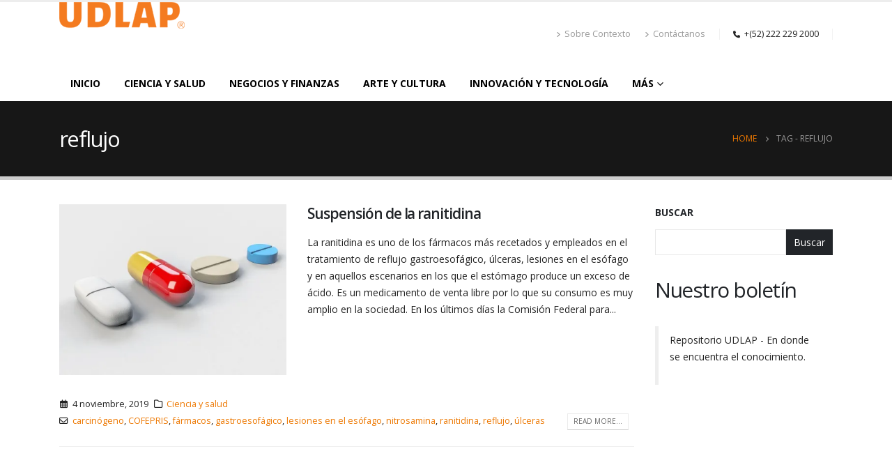

--- FILE ---
content_type: text/html; charset=UTF-8
request_url: https://contexto.udlap.mx/tag/reflujo/
body_size: 15712
content:
<!DOCTYPE html> 
<html lang="es"> 
<head>
<link rel="preload" href="https://contexto.udlap.mx/wp-content/cache/fvm/min/1733870862-css5d84ff183fd3a8248998ee58111b193c89519f493b5a8ba85996d6f1aa382.css" as="style" media="all" /> 
<link rel="preload" href="https://contexto.udlap.mx/wp-content/cache/fvm/min/1733870862-css26aeebb897065c16275191b05f7340582a082da9c62a7768aba0def849e00.css" as="style" media="all" /> 
<link rel="preload" href="https://contexto.udlap.mx/wp-content/cache/fvm/min/1733870862-cssb14e9ab0fd2e9d864849d8628172e95e6e225d2d0dfd0759083e50a888f53.css" as="style" media="all" /> 
<link rel="preload" href="https://contexto.udlap.mx/wp-content/cache/fvm/min/1733870862-csscf8f8221e5dd949c1ae6c008405a51d62fca8850bad50f41b8f6704701499.css" as="style" media="all" /> 
<link rel="preload" href="https://contexto.udlap.mx/wp-content/cache/fvm/min/1733870862-css1039bf79aeffb64bb37a82bee253b8e5af32ecc97ff51e3ad093d2ec821b4.css" as="style" media="all" /> 
<link rel="preload" href="https://contexto.udlap.mx/wp-content/cache/fvm/min/1733870862-css22623f25d0b3084a0a36cc7dbcd43f723c9ff7a09b9be5deb9ad69cdb0361.css" as="style" media="all" /> 
<link rel="preload" href="https://contexto.udlap.mx/wp-content/cache/fvm/min/1733870862-css501758596ddde6a214f1727ff2c6780f501b46d4a1cde3d676e47bfeab6ff.css" as="style" media="all" /> 
<link rel="preload" href="https://contexto.udlap.mx/wp-content/cache/fvm/min/1733870862-css78569f80c5e1868997aca454a733229a7b8d1a47a8665909fcf57458d1b35.css" as="style" media="all" /> 
<link rel="preload" href="https://contexto.udlap.mx/wp-content/cache/fvm/min/1733870862-css6fb5533f13809b192c0dba960ebc65954b6a64649b532bc466f35f9305f7b.css" as="style" media="all" /> 
<link rel="preload" href="https://contexto.udlap.mx/wp-content/cache/fvm/min/1733870862-css0d30d56ee72b15210a8c8daa48965d41834ebeb94fe322ca3508c323b5bc6.css" as="style" media="all" /> 
<link rel="preload" href="https://contexto.udlap.mx/wp-content/cache/fvm/min/1733870862-css11736a41e8a2a977f595b99ffcb351ede589f185cdac515bb5864c1b04fc8.css" as="style" media="all" /> 
<link rel="preload" href="https://contexto.udlap.mx/wp-content/cache/fvm/min/1733870862-cssc274741f6923fd3fa54ce78a10d1e5ba37fae8e9a4b92593d74ee1aa1b125.css" as="style" media="all" /> 
<link rel="preload" href="https://contexto.udlap.mx/wp-content/cache/fvm/min/1733870862-cssf38a82ac44a26f397c5ba4362bde0beaaf3373a21fcdda5e8f6fc4782c2ad.css" as="style" media="all" /> 
<link rel="preload" href="https://contexto.udlap.mx/wp-content/cache/fvm/min/1733870862-cssd25a609287c3cc60c997648c5a9302af940537b420e21a9c22dcfd879e514.css" as="style" media="all" /> 
<link rel="preload" href="https://contexto.udlap.mx/wp-content/cache/fvm/min/1733870862-css35ad24b88bef39c6cec9575983ff45a7550ed55be701e31e320cb4df34868.css" as="style" media="all" /> 
<link rel="preload" href="https://contexto.udlap.mx/wp-content/cache/fvm/min/1733870862-cssd90124a51859785957904c4d1f65fbfd5bb818cbdeb7f1c45e7dea6c35d64.css" as="style" media="all" />
<script data-cfasync="false">if(navigator.userAgent.match(/MSIE|Internet Explorer/i)||navigator.userAgent.match(/Trident\/7\..*?rv:11/i)){var href=document.location.href;if(!href.match(/[?&]iebrowser/)){if(href.indexOf("?")==-1){if(href.indexOf("#")==-1){document.location.href=href+"?iebrowser=1"}else{document.location.href=href.replace("#","?iebrowser=1#")}}else{if(href.indexOf("#")==-1){document.location.href=href+"&iebrowser=1"}else{document.location.href=href.replace("#","&iebrowser=1#")}}}}</script>
<script data-cfasync="false">class FVMLoader{constructor(e){this.triggerEvents=e,this.eventOptions={passive:!0},this.userEventListener=this.triggerListener.bind(this),this.delayedScripts={normal:[],async:[],defer:[]},this.allJQueries=[]}_addUserInteractionListener(e){this.triggerEvents.forEach(t=>window.addEventListener(t,e.userEventListener,e.eventOptions))}_removeUserInteractionListener(e){this.triggerEvents.forEach(t=>window.removeEventListener(t,e.userEventListener,e.eventOptions))}triggerListener(){this._removeUserInteractionListener(this),"loading"===document.readyState?document.addEventListener("DOMContentLoaded",this._loadEverythingNow.bind(this)):this._loadEverythingNow()}async _loadEverythingNow(){this._runAllDelayedCSS(),this._delayEventListeners(),this._delayJQueryReady(this),this._handleDocumentWrite(),this._registerAllDelayedScripts(),await this._loadScriptsFromList(this.delayedScripts.normal),await this._loadScriptsFromList(this.delayedScripts.defer),await this._loadScriptsFromList(this.delayedScripts.async),await this._triggerDOMContentLoaded(),await this._triggerWindowLoad(),window.dispatchEvent(new Event("wpr-allScriptsLoaded"))}_registerAllDelayedScripts(){document.querySelectorAll("script[type=fvmdelay]").forEach(e=>{e.hasAttribute("src")?e.hasAttribute("async")&&!1!==e.async?this.delayedScripts.async.push(e):e.hasAttribute("defer")&&!1!==e.defer||"module"===e.getAttribute("data-type")?this.delayedScripts.defer.push(e):this.delayedScripts.normal.push(e):this.delayedScripts.normal.push(e)})}_runAllDelayedCSS(){document.querySelectorAll("link[rel=fvmdelay]").forEach(e=>{e.setAttribute("rel","stylesheet")})}async _transformScript(e){return await this._requestAnimFrame(),new Promise(t=>{const n=document.createElement("script");let r;[...e.attributes].forEach(e=>{let t=e.nodeName;"type"!==t&&("data-type"===t&&(t="type",r=e.nodeValue),n.setAttribute(t,e.nodeValue))}),e.hasAttribute("src")?(n.addEventListener("load",t),n.addEventListener("error",t)):(n.text=e.text,t()),e.parentNode.replaceChild(n,e)})}async _loadScriptsFromList(e){const t=e.shift();return t?(await this._transformScript(t),this._loadScriptsFromList(e)):Promise.resolve()}_delayEventListeners(){let e={};function t(t,n){!function(t){function n(n){return e[t].eventsToRewrite.indexOf(n)>=0?"wpr-"+n:n}e[t]||(e[t]={originalFunctions:{add:t.addEventListener,remove:t.removeEventListener},eventsToRewrite:[]},t.addEventListener=function(){arguments[0]=n(arguments[0]),e[t].originalFunctions.add.apply(t,arguments)},t.removeEventListener=function(){arguments[0]=n(arguments[0]),e[t].originalFunctions.remove.apply(t,arguments)})}(t),e[t].eventsToRewrite.push(n)}function n(e,t){let n=e[t];Object.defineProperty(e,t,{get:()=>n||function(){},set(r){e["wpr"+t]=n=r}})}t(document,"DOMContentLoaded"),t(window,"DOMContentLoaded"),t(window,"load"),t(window,"pageshow"),t(document,"readystatechange"),n(document,"onreadystatechange"),n(window,"onload"),n(window,"onpageshow")}_delayJQueryReady(e){let t=window.jQuery;Object.defineProperty(window,"jQuery",{get:()=>t,set(n){if(n&&n.fn&&!e.allJQueries.includes(n)){n.fn.ready=n.fn.init.prototype.ready=function(t){e.domReadyFired?t.bind(document)(n):document.addEventListener("DOMContentLoaded2",()=>t.bind(document)(n))};const t=n.fn.on;n.fn.on=n.fn.init.prototype.on=function(){if(this[0]===window){function e(e){return e.split(" ").map(e=>"load"===e||0===e.indexOf("load.")?"wpr-jquery-load":e).join(" ")}"string"==typeof arguments[0]||arguments[0]instanceof String?arguments[0]=e(arguments[0]):"object"==typeof arguments[0]&&Object.keys(arguments[0]).forEach(t=>{delete Object.assign(arguments[0],{[e(t)]:arguments[0][t]})[t]})}return t.apply(this,arguments),this},e.allJQueries.push(n)}t=n}})}async _triggerDOMContentLoaded(){this.domReadyFired=!0,await this._requestAnimFrame(),document.dispatchEvent(new Event("DOMContentLoaded2")),await this._requestAnimFrame(),window.dispatchEvent(new Event("DOMContentLoaded2")),await this._requestAnimFrame(),document.dispatchEvent(new Event("wpr-readystatechange")),await this._requestAnimFrame(),document.wpronreadystatechange&&document.wpronreadystatechange()}async _triggerWindowLoad(){await this._requestAnimFrame(),window.dispatchEvent(new Event("wpr-load")),await this._requestAnimFrame(),window.wpronload&&window.wpronload(),await this._requestAnimFrame(),this.allJQueries.forEach(e=>e(window).trigger("wpr-jquery-load")),window.dispatchEvent(new Event("wpr-pageshow")),await this._requestAnimFrame(),window.wpronpageshow&&window.wpronpageshow()}_handleDocumentWrite(){const e=new Map;document.write=document.writeln=function(t){const n=document.currentScript,r=document.createRange(),i=n.parentElement;let a=e.get(n);void 0===a&&(a=n.nextSibling,e.set(n,a));const s=document.createDocumentFragment();r.setStart(s,0),s.appendChild(r.createContextualFragment(t)),i.insertBefore(s,a)}}async _requestAnimFrame(){return new Promise(e=>requestAnimationFrame(e))}static run(){const e=new FVMLoader(["keydown","mousemove","touchmove","touchstart","touchend","wheel"]);e._addUserInteractionListener(e)}}FVMLoader.run();</script>
<meta http-equiv="X-UA-Compatible" content="IE=edge" />
<meta http-equiv="Content-Type" content="text/html; charset=UTF-8" />
<meta name="viewport" content="width=device-width, initial-scale=1, minimum-scale=1" />
<meta name='robots' content='index, follow, max-image-preview:large, max-snippet:-1, max-video-preview:-1' /><title>reflujo archivos | Contexto UDLAP</title>
<link rel="canonical" href="https://contexto.udlap.mx/tag/reflujo/" />
<meta property="og:locale" content="es_ES" />
<meta property="og:type" content="article" />
<meta property="og:title" content="reflujo archivos | Contexto UDLAP" />
<meta property="og:url" content="https://contexto.udlap.mx/tag/reflujo/" />
<meta property="og:site_name" content="Contexto UDLAP" />
<meta property="og:image" content="https://i0.wp.com/contexto.udlap.mx/wp-content/uploads/2021/11/logo-CONTEXTO.png?fit=250%2C61&ssl=1" />
<meta property="og:image:width" content="250" />
<meta property="og:image:height" content="61" />
<meta property="og:image:type" content="image/png" />
<meta name="twitter:card" content="summary_large_image" />
<script type="application/ld+json" class="yoast-schema-graph">{"@context":"https://schema.org","@graph":[{"@type":"CollectionPage","@id":"https://contexto.udlap.mx/tag/reflujo/","url":"https://contexto.udlap.mx/tag/reflujo/","name":"reflujo archivos | Contexto UDLAP","isPartOf":{"@id":"https://contexto.udlap.mx/#website"},"primaryImageOfPage":{"@id":"https://contexto.udlap.mx/tag/reflujo/#primaryimage"},"image":{"@id":"https://contexto.udlap.mx/tag/reflujo/#primaryimage"},"thumbnailUrl":"https://i0.wp.com/contexto.udlap.mx/wp-content/uploads/2019/11/Suspenci%C3%B3n-de-la-ranitidina.jpg?fit=960%2C576&ssl=1","breadcrumb":{"@id":"https://contexto.udlap.mx/tag/reflujo/#breadcrumb"},"inLanguage":"es"},{"@type":"ImageObject","inLanguage":"es","@id":"https://contexto.udlap.mx/tag/reflujo/#primaryimage","url":"https://i0.wp.com/contexto.udlap.mx/wp-content/uploads/2019/11/Suspenci%C3%B3n-de-la-ranitidina.jpg?fit=960%2C576&ssl=1","contentUrl":"https://i0.wp.com/contexto.udlap.mx/wp-content/uploads/2019/11/Suspenci%C3%B3n-de-la-ranitidina.jpg?fit=960%2C576&ssl=1","width":960,"height":576},{"@type":"BreadcrumbList","@id":"https://contexto.udlap.mx/tag/reflujo/#breadcrumb","itemListElement":[{"@type":"ListItem","position":1,"name":"Portada","item":"https://contexto.udlap.mx/"},{"@type":"ListItem","position":2,"name":"reflujo"}]},{"@type":"WebSite","@id":"https://contexto.udlap.mx/#website","url":"https://contexto.udlap.mx/","name":"Contexto UDLAP","description":"Repositorio UDLAP. En donde se encuentra el conocimiento.","publisher":{"@id":"https://contexto.udlap.mx/#organization"},"alternateName":"Contexto UDLAP","potentialAction":[{"@type":"SearchAction","target":{"@type":"EntryPoint","urlTemplate":"https://contexto.udlap.mx/?s={search_term_string}"},"query-input":{"@type":"PropertyValueSpecification","valueRequired":true,"valueName":"search_term_string"}}],"inLanguage":"es"},{"@type":"Organization","@id":"https://contexto.udlap.mx/#organization","name":"UDLAP","url":"https://contexto.udlap.mx/","logo":{"@type":"ImageObject","inLanguage":"es","@id":"https://contexto.udlap.mx/#/schema/logo/image/","url":"https://i0.wp.com/contexto.udlap.mx/wp-content/uploads/2021/11/logoUDLAP-BN-NARANJA272x58.png?fit=272%2C58&ssl=1","contentUrl":"https://i0.wp.com/contexto.udlap.mx/wp-content/uploads/2021/11/logoUDLAP-BN-NARANJA272x58.png?fit=272%2C58&ssl=1","width":272,"height":58,"caption":"UDLAP"},"image":{"@id":"https://contexto.udlap.mx/#/schema/logo/image/"}}]}</script>
<link rel="alternate" type="application/rss+xml" title="Contexto UDLAP &raquo; Feed" href="https://contexto.udlap.mx/feed/" />
<link rel="alternate" type="application/rss+xml" title="Contexto UDLAP &raquo; Etiqueta reflujo del feed" href="https://contexto.udlap.mx/tag/reflujo/feed/" /> 
<link rel="profile" href="https://gmpg.org/xfn/11" /> 
<style media="all">img:is([sizes="auto" i],[sizes^="auto," i]){contain-intrinsic-size:3000px 1500px}</style> 
<link rel="shortcut icon" href="//contexto.udlap.mx/wp-content/uploads/2021/09/logo_Azteca_UDLAP.png" type="image/x-icon" /> 
<link rel='stylesheet' id='wp-block-library-css' href='https://contexto.udlap.mx/wp-content/cache/fvm/min/1733870862-css5d84ff183fd3a8248998ee58111b193c89519f493b5a8ba85996d6f1aa382.css' media='all' /> 
<style id='wp-block-library-theme-inline-css' media="all">.wp-block-audio :where(figcaption){color:#555;font-size:13px;text-align:center}.is-dark-theme .wp-block-audio :where(figcaption){color:#ffffffa6}.wp-block-audio{margin:0 0 1em}.wp-block-code{border:1px solid #ccc;border-radius:4px;font-family:Menlo,Consolas,monaco,monospace;padding:.8em 1em}.wp-block-embed :where(figcaption){color:#555;font-size:13px;text-align:center}.is-dark-theme .wp-block-embed :where(figcaption){color:#ffffffa6}.wp-block-embed{margin:0 0 1em}.blocks-gallery-caption{color:#555;font-size:13px;text-align:center}.is-dark-theme .blocks-gallery-caption{color:#ffffffa6}:root :where(.wp-block-image figcaption){color:#555;font-size:13px;text-align:center}.is-dark-theme :root :where(.wp-block-image figcaption){color:#ffffffa6}.wp-block-image{margin:0 0 1em}.wp-block-pullquote{border-bottom:4px solid;border-top:4px solid;color:currentColor;margin-bottom:1.75em}.wp-block-pullquote cite,.wp-block-pullquote footer,.wp-block-pullquote__citation{color:currentColor;font-size:.8125em;font-style:normal;text-transform:uppercase}.wp-block-quote{border-left:.25em solid;margin:0 0 1.75em;padding-left:1em}.wp-block-quote cite,.wp-block-quote footer{color:currentColor;font-size:.8125em;font-style:normal;position:relative}.wp-block-quote:where(.has-text-align-right){border-left:none;border-right:.25em solid;padding-left:0;padding-right:1em}.wp-block-quote:where(.has-text-align-center){border:none;padding-left:0}.wp-block-quote.is-large,.wp-block-quote.is-style-large,.wp-block-quote:where(.is-style-plain){border:none}.wp-block-search .wp-block-search__label{font-weight:700}.wp-block-search__button{border:1px solid #ccc;padding:.375em .625em}:where(.wp-block-group.has-background){padding:1.25em 2.375em}.wp-block-separator.has-css-opacity{opacity:.4}.wp-block-separator{border:none;border-bottom:2px solid;margin-left:auto;margin-right:auto}.wp-block-separator.has-alpha-channel-opacity{opacity:1}.wp-block-separator:not(.is-style-wide):not(.is-style-dots){width:100px}.wp-block-separator.has-background:not(.is-style-dots){border-bottom:none;height:1px}.wp-block-separator.has-background:not(.is-style-wide):not(.is-style-dots){height:2px}.wp-block-table{margin:0 0 1em}.wp-block-table td,.wp-block-table th{word-break:normal}.wp-block-table :where(figcaption){color:#555;font-size:13px;text-align:center}.is-dark-theme .wp-block-table :where(figcaption){color:#ffffffa6}.wp-block-video :where(figcaption){color:#555;font-size:13px;text-align:center}.is-dark-theme .wp-block-video :where(figcaption){color:#ffffffa6}.wp-block-video{margin:0 0 1em}:root :where(.wp-block-template-part.has-background){margin-bottom:0;margin-top:0;padding:1.25em 2.375em}</style> 
<link rel='stylesheet' id='mediaelement-css' href='https://contexto.udlap.mx/wp-content/cache/fvm/min/1733870862-css26aeebb897065c16275191b05f7340582a082da9c62a7768aba0def849e00.css' media='all' /> 
<link rel='stylesheet' id='wp-mediaelement-css' href='https://contexto.udlap.mx/wp-content/cache/fvm/min/1733870862-cssb14e9ab0fd2e9d864849d8628172e95e6e225d2d0dfd0759083e50a888f53.css' media='all' /> 
<style id='jetpack-sharing-buttons-style-inline-css' media="all">.jetpack-sharing-buttons__services-list{display:flex;flex-direction:row;flex-wrap:wrap;gap:0;list-style-type:none;margin:5px;padding:0}.jetpack-sharing-buttons__services-list.has-small-icon-size{font-size:12px}.jetpack-sharing-buttons__services-list.has-normal-icon-size{font-size:16px}.jetpack-sharing-buttons__services-list.has-large-icon-size{font-size:24px}.jetpack-sharing-buttons__services-list.has-huge-icon-size{font-size:36px}@media print{.jetpack-sharing-buttons__services-list{display:none!important}}.editor-styles-wrapper .wp-block-jetpack-sharing-buttons{gap:0;padding-inline-start:0}ul.jetpack-sharing-buttons__services-list.has-background{padding:1.25em 2.375em}</style> 
<style id='classic-theme-styles-inline-css' media="all">/*! This file is auto-generated */ .wp-block-button__link{color:#fff;background-color:#32373c;border-radius:9999px;box-shadow:none;text-decoration:none;padding:calc(.667em + 2px) calc(1.333em + 2px);font-size:1.125em}.wp-block-file__button{background:#32373c;color:#fff;text-decoration:none}</style> 
<style id='global-styles-inline-css' media="all">:root{--wp--preset--aspect-ratio--square:1;--wp--preset--aspect-ratio--4-3:4/3;--wp--preset--aspect-ratio--3-4:3/4;--wp--preset--aspect-ratio--3-2:3/2;--wp--preset--aspect-ratio--2-3:2/3;--wp--preset--aspect-ratio--16-9:16/9;--wp--preset--aspect-ratio--9-16:9/16;--wp--preset--color--black:#000000;--wp--preset--color--cyan-bluish-gray:#abb8c3;--wp--preset--color--white:#ffffff;--wp--preset--color--pale-pink:#f78da7;--wp--preset--color--vivid-red:#cf2e2e;--wp--preset--color--luminous-vivid-orange:#ff6900;--wp--preset--color--luminous-vivid-amber:#fcb900;--wp--preset--color--light-green-cyan:#7bdcb5;--wp--preset--color--vivid-green-cyan:#00d084;--wp--preset--color--pale-cyan-blue:#8ed1fc;--wp--preset--color--vivid-cyan-blue:#0693e3;--wp--preset--color--vivid-purple:#9b51e0;--wp--preset--color--primary:var(--porto-primary-color);--wp--preset--color--secondary:var(--porto-secondary-color);--wp--preset--color--tertiary:var(--porto-tertiary-color);--wp--preset--color--quaternary:var(--porto-quaternary-color);--wp--preset--color--dark:var(--porto-dark-color);--wp--preset--color--light:var(--porto-light-color);--wp--preset--color--primary-hover:var(--porto-primary-light-5);--wp--preset--gradient--vivid-cyan-blue-to-vivid-purple:linear-gradient(135deg,rgba(6,147,227,1) 0%,rgb(155,81,224) 100%);--wp--preset--gradient--light-green-cyan-to-vivid-green-cyan:linear-gradient(135deg,rgb(122,220,180) 0%,rgb(0,208,130) 100%);--wp--preset--gradient--luminous-vivid-amber-to-luminous-vivid-orange:linear-gradient(135deg,rgba(252,185,0,1) 0%,rgba(255,105,0,1) 100%);--wp--preset--gradient--luminous-vivid-orange-to-vivid-red:linear-gradient(135deg,rgba(255,105,0,1) 0%,rgb(207,46,46) 100%);--wp--preset--gradient--very-light-gray-to-cyan-bluish-gray:linear-gradient(135deg,rgb(238,238,238) 0%,rgb(169,184,195) 100%);--wp--preset--gradient--cool-to-warm-spectrum:linear-gradient(135deg,rgb(74,234,220) 0%,rgb(151,120,209) 20%,rgb(207,42,186) 40%,rgb(238,44,130) 60%,rgb(251,105,98) 80%,rgb(254,248,76) 100%);--wp--preset--gradient--blush-light-purple:linear-gradient(135deg,rgb(255,206,236) 0%,rgb(152,150,240) 100%);--wp--preset--gradient--blush-bordeaux:linear-gradient(135deg,rgb(254,205,165) 0%,rgb(254,45,45) 50%,rgb(107,0,62) 100%);--wp--preset--gradient--luminous-dusk:linear-gradient(135deg,rgb(255,203,112) 0%,rgb(199,81,192) 50%,rgb(65,88,208) 100%);--wp--preset--gradient--pale-ocean:linear-gradient(135deg,rgb(255,245,203) 0%,rgb(182,227,212) 50%,rgb(51,167,181) 100%);--wp--preset--gradient--electric-grass:linear-gradient(135deg,rgb(202,248,128) 0%,rgb(113,206,126) 100%);--wp--preset--gradient--midnight:linear-gradient(135deg,rgb(2,3,129) 0%,rgb(40,116,252) 100%);--wp--preset--font-size--small:13px;--wp--preset--font-size--medium:20px;--wp--preset--font-size--large:36px;--wp--preset--font-size--x-large:42px;--wp--preset--spacing--20:0.44rem;--wp--preset--spacing--30:0.67rem;--wp--preset--spacing--40:1rem;--wp--preset--spacing--50:1.5rem;--wp--preset--spacing--60:2.25rem;--wp--preset--spacing--70:3.38rem;--wp--preset--spacing--80:5.06rem;--wp--preset--shadow--natural:6px 6px 9px rgba(0, 0, 0, 0.2);--wp--preset--shadow--deep:12px 12px 50px rgba(0, 0, 0, 0.4);--wp--preset--shadow--sharp:6px 6px 0px rgba(0, 0, 0, 0.2);--wp--preset--shadow--outlined:6px 6px 0px -3px rgba(255, 255, 255, 1), 6px 6px rgba(0, 0, 0, 1);--wp--preset--shadow--crisp:6px 6px 0px rgba(0, 0, 0, 1)}:where(.is-layout-flex){gap:.5em}:where(.is-layout-grid){gap:.5em}body .is-layout-flex{display:flex}.is-layout-flex{flex-wrap:wrap;align-items:center}.is-layout-flex>:is(*,div){margin:0}body .is-layout-grid{display:grid}.is-layout-grid>:is(*,div){margin:0}:where(.wp-block-columns.is-layout-flex){gap:2em}:where(.wp-block-columns.is-layout-grid){gap:2em}:where(.wp-block-post-template.is-layout-flex){gap:1.25em}:where(.wp-block-post-template.is-layout-grid){gap:1.25em}.has-black-color{color:var(--wp--preset--color--black)!important}.has-cyan-bluish-gray-color{color:var(--wp--preset--color--cyan-bluish-gray)!important}.has-white-color{color:var(--wp--preset--color--white)!important}.has-pale-pink-color{color:var(--wp--preset--color--pale-pink)!important}.has-vivid-red-color{color:var(--wp--preset--color--vivid-red)!important}.has-luminous-vivid-orange-color{color:var(--wp--preset--color--luminous-vivid-orange)!important}.has-luminous-vivid-amber-color{color:var(--wp--preset--color--luminous-vivid-amber)!important}.has-light-green-cyan-color{color:var(--wp--preset--color--light-green-cyan)!important}.has-vivid-green-cyan-color{color:var(--wp--preset--color--vivid-green-cyan)!important}.has-pale-cyan-blue-color{color:var(--wp--preset--color--pale-cyan-blue)!important}.has-vivid-cyan-blue-color{color:var(--wp--preset--color--vivid-cyan-blue)!important}.has-vivid-purple-color{color:var(--wp--preset--color--vivid-purple)!important}.has-black-background-color{background-color:var(--wp--preset--color--black)!important}.has-cyan-bluish-gray-background-color{background-color:var(--wp--preset--color--cyan-bluish-gray)!important}.has-white-background-color{background-color:var(--wp--preset--color--white)!important}.has-pale-pink-background-color{background-color:var(--wp--preset--color--pale-pink)!important}.has-vivid-red-background-color{background-color:var(--wp--preset--color--vivid-red)!important}.has-luminous-vivid-orange-background-color{background-color:var(--wp--preset--color--luminous-vivid-orange)!important}.has-luminous-vivid-amber-background-color{background-color:var(--wp--preset--color--luminous-vivid-amber)!important}.has-light-green-cyan-background-color{background-color:var(--wp--preset--color--light-green-cyan)!important}.has-vivid-green-cyan-background-color{background-color:var(--wp--preset--color--vivid-green-cyan)!important}.has-pale-cyan-blue-background-color{background-color:var(--wp--preset--color--pale-cyan-blue)!important}.has-vivid-cyan-blue-background-color{background-color:var(--wp--preset--color--vivid-cyan-blue)!important}.has-vivid-purple-background-color{background-color:var(--wp--preset--color--vivid-purple)!important}.has-black-border-color{border-color:var(--wp--preset--color--black)!important}.has-cyan-bluish-gray-border-color{border-color:var(--wp--preset--color--cyan-bluish-gray)!important}.has-white-border-color{border-color:var(--wp--preset--color--white)!important}.has-pale-pink-border-color{border-color:var(--wp--preset--color--pale-pink)!important}.has-vivid-red-border-color{border-color:var(--wp--preset--color--vivid-red)!important}.has-luminous-vivid-orange-border-color{border-color:var(--wp--preset--color--luminous-vivid-orange)!important}.has-luminous-vivid-amber-border-color{border-color:var(--wp--preset--color--luminous-vivid-amber)!important}.has-light-green-cyan-border-color{border-color:var(--wp--preset--color--light-green-cyan)!important}.has-vivid-green-cyan-border-color{border-color:var(--wp--preset--color--vivid-green-cyan)!important}.has-pale-cyan-blue-border-color{border-color:var(--wp--preset--color--pale-cyan-blue)!important}.has-vivid-cyan-blue-border-color{border-color:var(--wp--preset--color--vivid-cyan-blue)!important}.has-vivid-purple-border-color{border-color:var(--wp--preset--color--vivid-purple)!important}.has-vivid-cyan-blue-to-vivid-purple-gradient-background{background:var(--wp--preset--gradient--vivid-cyan-blue-to-vivid-purple)!important}.has-light-green-cyan-to-vivid-green-cyan-gradient-background{background:var(--wp--preset--gradient--light-green-cyan-to-vivid-green-cyan)!important}.has-luminous-vivid-amber-to-luminous-vivid-orange-gradient-background{background:var(--wp--preset--gradient--luminous-vivid-amber-to-luminous-vivid-orange)!important}.has-luminous-vivid-orange-to-vivid-red-gradient-background{background:var(--wp--preset--gradient--luminous-vivid-orange-to-vivid-red)!important}.has-very-light-gray-to-cyan-bluish-gray-gradient-background{background:var(--wp--preset--gradient--very-light-gray-to-cyan-bluish-gray)!important}.has-cool-to-warm-spectrum-gradient-background{background:var(--wp--preset--gradient--cool-to-warm-spectrum)!important}.has-blush-light-purple-gradient-background{background:var(--wp--preset--gradient--blush-light-purple)!important}.has-blush-bordeaux-gradient-background{background:var(--wp--preset--gradient--blush-bordeaux)!important}.has-luminous-dusk-gradient-background{background:var(--wp--preset--gradient--luminous-dusk)!important}.has-pale-ocean-gradient-background{background:var(--wp--preset--gradient--pale-ocean)!important}.has-electric-grass-gradient-background{background:var(--wp--preset--gradient--electric-grass)!important}.has-midnight-gradient-background{background:var(--wp--preset--gradient--midnight)!important}.has-small-font-size{font-size:var(--wp--preset--font-size--small)!important}.has-medium-font-size{font-size:var(--wp--preset--font-size--medium)!important}.has-large-font-size{font-size:var(--wp--preset--font-size--large)!important}.has-x-large-font-size{font-size:var(--wp--preset--font-size--x-large)!important}:where(.wp-block-post-template.is-layout-flex){gap:1.25em}:where(.wp-block-post-template.is-layout-grid){gap:1.25em}:where(.wp-block-columns.is-layout-flex){gap:2em}:where(.wp-block-columns.is-layout-grid){gap:2em}:root :where(.wp-block-pullquote){font-size:1.5em;line-height:1.6}</style> 
<link rel='stylesheet' id='mc4wp-form-basic-css' href='https://contexto.udlap.mx/wp-content/cache/fvm/min/1733870862-csscf8f8221e5dd949c1ae6c008405a51d62fca8850bad50f41b8f6704701499.css' media='all' /> 
<link rel='stylesheet' id='porto-css-vars-css' href='https://contexto.udlap.mx/wp-content/cache/fvm/min/1733870862-css1039bf79aeffb64bb37a82bee253b8e5af32ecc97ff51e3ad093d2ec821b4.css' media='all' /> 
<link rel='stylesheet' id='js_composer_front-css' href='https://contexto.udlap.mx/wp-content/cache/fvm/min/1733870862-css22623f25d0b3084a0a36cc7dbcd43f723c9ff7a09b9be5deb9ad69cdb0361.css' media='all' /> 
<link rel='stylesheet' id='bootstrap-css' href='https://contexto.udlap.mx/wp-content/cache/fvm/min/1733870862-css501758596ddde6a214f1727ff2c6780f501b46d4a1cde3d676e47bfeab6ff.css' media='all' /> 
<link rel='stylesheet' id='porto-plugins-css' href='https://contexto.udlap.mx/wp-content/cache/fvm/min/1733870862-css78569f80c5e1868997aca454a733229a7b8d1a47a8665909fcf57458d1b35.css' media='all' /> 
<link rel='stylesheet' id='porto-theme-css' href='https://contexto.udlap.mx/wp-content/cache/fvm/min/1733870862-css6fb5533f13809b192c0dba960ebc65954b6a64649b532bc466f35f9305f7b.css' media='all' /> 
<link rel='stylesheet' id='porto-theme-portfolio-css' href='https://contexto.udlap.mx/wp-content/cache/fvm/min/1733870862-css0d30d56ee72b15210a8c8daa48965d41834ebeb94fe322ca3508c323b5bc6.css' media='all' /> 
<link rel='stylesheet' id='porto-theme-member-css' href='https://contexto.udlap.mx/wp-content/cache/fvm/min/1733870862-css11736a41e8a2a977f595b99ffcb351ede589f185cdac515bb5864c1b04fc8.css' media='all' /> 
<link rel='stylesheet' id='porto-shortcodes-css' href='https://contexto.udlap.mx/wp-content/cache/fvm/min/1733870862-cssc274741f6923fd3fa54ce78a10d1e5ba37fae8e9a4b92593d74ee1aa1b125.css' media='all' /> 
<link rel='stylesheet' id='porto-theme-wpb-css' href='https://contexto.udlap.mx/wp-content/cache/fvm/min/1733870862-cssf38a82ac44a26f397c5ba4362bde0beaaf3373a21fcdda5e8f6fc4782c2ad.css' media='all' /> 
<link rel='stylesheet' id='porto-dynamic-style-css' href='https://contexto.udlap.mx/wp-content/cache/fvm/min/1733870862-cssd25a609287c3cc60c997648c5a9302af940537b420e21a9c22dcfd879e514.css' media='all' /> 
<link rel='stylesheet' id='porto-type-builder-css' href='https://contexto.udlap.mx/wp-content/cache/fvm/min/1733870862-css35ad24b88bef39c6cec9575983ff45a7550ed55be701e31e320cb4df34868.css' media='all' /> 
<link rel='stylesheet' id='porto-style-css' href='https://contexto.udlap.mx/wp-content/cache/fvm/min/1733870862-cssd90124a51859785957904c4d1f65fbfd5bb818cbdeb7f1c45e7dea6c35d64.css' media='all' /> 
<style id='porto-style-inline-css' media="all">.side-header-narrow-bar-logo{max-width:120px}#header,.sticky-header .header-main.sticky{border-top:3px solid #ededed}.page-top .sort-source{position:static;text-align:center;margin-top:5px;border-width:0}.page-top{padding-top:20px;padding-bottom:20px}.page-top .page-title{padding-bottom:0}@media (max-width:991px){.page-top .page-sub-title{margin-bottom:5px;margin-top:0}.page-top .breadcrumbs-wrap{margin-bottom:5px}}@media (min-width:992px){.page-top .page-title{min-height:0;line-height:1.25}.page-top .page-sub-title{line-height:1.6}}@media (min-width:992px){.page-top .breadcrumb{-webkit-justify-content:flex-end;-ms-flex-pack:end;justify-content:flex-end}}</style> 
<script src="https://contexto.udlap.mx/wp-includes/js/jquery/jquery.min.js?ver=3.7.1" id="jquery-core-js"></script>
<script src="https://www.googletagmanager.com/gtag/js?id=GT-NGK2QKW" id="google_gtagjs-js" async></script>
<script id="google_gtagjs-js-after">
window.dataLayer = window.dataLayer || [];function gtag(){dataLayer.push(arguments);}
gtag("set","linker",{"domains":["contexto.udlap.mx"]});
gtag("js", new Date());
gtag("set", "developer_id.dZTNiMT", true);
gtag("config", "GT-NGK2QKW");
</script>
<script></script>
<style media="all">img#wpstats{display:none}</style> 
<script type="text/javascript" id="webfont-queue">
WebFontConfig = {
google: { families: [ 'Open+Sans:400,500,600,700,800','Shadows+Into+Light:400,700','Playfair+Display:400,700' ] }
};
(function(d) {
var wf = d.createElement('script'), s = d.scripts[d.scripts.length - 1];
wf.src = 'https://contexto.udlap.mx/wp-content/themes/porto/js/libs/webfont.js';
wf.async = true;
s.parentNode.insertBefore(wf, s);
})(document);</script>
<script>
( function( w, d, s, l, i ) {
w[l] = w[l] || [];
w[l].push( {'gtm.start': new Date().getTime(), event: 'gtm.js'} );
var f = d.getElementsByTagName( s )[0],
j = d.createElement( s ), dl = l != 'dataLayer' ? '&l=' + l : '';
j.async = true;
j.src = 'https://www.googletagmanager.com/gtm.js?id=' + i + dl;
f.parentNode.insertBefore( j, f );
} )( window, document, 'script', 'dataLayer', 'GTM-MQBSS82N' );
</script>
<link rel="icon" href="https://i0.wp.com/contexto.udlap.mx/wp-content/uploads/2023/06/favicon-escudo-UDLAP.png?fit=32%2C32&#038;ssl=1" sizes="192x192" /> 
<style id="wp-custom-css" media="all">.flex-direction-nav .flex-prev{display:none}.flex-direction-nav .flex-next{display:none}.vc_btn3.vc_btn3-color-juicy-pink,.vc_btn3.vc_btn3-color-juicy-pink.vc_btn3-style-flat{color:#fff;background-color:#ed7800}#header .main-menu>li.menu-item>a{font-family:Open Sans,sans-serif;font-size:14px;font-weight:700;line-height:30px;letter-spacing:0;color:#000}.page-top .yoast-breadcrumbs,.page-top .breadcrumbs-wrap{color:#9d9c9c}</style> 
<noscript><style> .wpb_animate_when_almost_visible { opacity: 1; }</style></noscript>
</head>
<body class="archive tag tag-reflujo tag-3658 wp-embed-responsive porto-breadcrumbs-bb full blog-1 wpb-js-composer js-comp-ver-8.0.1 vc_responsive"> 
<noscript>
<iframe src="https://www.googletagmanager.com/ns.html?id=GTM-MQBSS82N" height="0" width="0" style="display:none;visibility:hidden"></iframe>
</noscript>
<div class="page-wrapper"> <div class="header-wrapper"> <header id="header" class="header-separate header-corporate header-14 sticky-menu-header logo-overlay-header"> <div class="header-main"> <div class="container"> <div class="header-left"> <a href="https://contexto.udlap.mx/" title="Contexto UDLAP - Repositorio UDLAP. En donde se encuentra el conocimiento." class="overlay-logo"> <img class="img-responsive" src="//contexto.udlap.mx/wp-content/uploads/2021/11/logo-udlap-250.png" alt="Contexto UDLAP" style="max-width:200px;" /> </a> <div class="logo"> <a href="https://contexto.udlap.mx/" title="Contexto UDLAP - Repositorio UDLAP. En donde se encuentra el conocimiento." rel="home"> <img class="img-responsive sticky-logo" src="//contexto.udlap.mx/wp-content/uploads/2021/11/logoUDLAP-BN-NARANJA272x58.png" alt="Contexto UDLAP" /><img class="img-responsive sticky-retina-logo" src="//contexto.udlap.mx/wp-content/uploads/2021/11/logo-udlap-250.png" alt="Contexto UDLAP" style="max-height:px;" /><img class="img-responsive standard-logo retina-logo" width="180" height="38" src="//contexto.udlap.mx/wp-content/uploads/2021/11/logo-udlap-250.png" alt="Contexto UDLAP" /> </a> </div> </div> <div class="header-right"> <div class="header-contact"><ul class="nav nav-pills nav-top"> <li class="d-none d-sm-block"> <a href="/sobre-contexto/" target="_blank"><i class="fas fa-angle-right"></i>Sobre Contexto</a> </li> <li class="d-none d-sm-block"> <a href="mailto:conexion.universitaria@udlap.mx" target="_blank"><i class="fas fa-angle-right"></i>Contáctanos</a> </li> <li class="phone nav-item-left-border nav-item-right-border"> <span><i class="fas fa-phone"></i>+(52) 222 229 2000</span> </li> </ul> </div> <a class="mobile-toggle" href="#" aria-label="Mobile Menu"><i class="fas fa-bars"></i></a> </div> </div> <div id="nav-panel"> <div class="container"> <div class="mobile-nav-wrap"> <div class="menu-wrap"><ul id="menu-menu-principal" class="mobile-menu accordion-menu"><li id="accordion-menu-item-465" class="menu-item menu-item-type-post_type menu-item-object-page menu-item-home"><a href="https://contexto.udlap.mx/" rel="nofollow">Inicio</a></li> <li id="accordion-menu-item-467" class="menu-item menu-item-type-taxonomy menu-item-object-category"><a href="https://contexto.udlap.mx/category/ciencia-y-salud/" rel="nofollow">Ciencia y salud</a></li> <li id="accordion-menu-item-471" class="menu-item menu-item-type-taxonomy menu-item-object-category"><a href="https://contexto.udlap.mx/category/negocios-y-finanzas/" rel="nofollow">Negocios y finanzas</a></li> <li id="accordion-menu-item-466" class="menu-item menu-item-type-taxonomy menu-item-object-category"><a href="https://contexto.udlap.mx/category/arte-y-cultura/" rel="nofollow">Arte y cultura</a></li> <li id="accordion-menu-item-469" class="menu-item menu-item-type-taxonomy menu-item-object-category"><a href="https://contexto.udlap.mx/category/innovacion-y-tecnologia/" rel="nofollow">Innovación y tecnología</a></li> <li id="accordion-menu-item-474" class="menu-item menu-item-type-custom menu-item-object-custom menu-item-has-children has-sub"><a rel="nofollow">Más</a> <span aria-label="Open Submenu" class="arrow" role="button"></span><ul class="sub-menu"> <li id="accordion-menu-item-468" class="menu-item menu-item-type-taxonomy menu-item-object-category"><a href="https://contexto.udlap.mx/category/gestion-de-talento/" rel="nofollow">Gestión de talento</a></li> <li id="accordion-menu-item-472" class="menu-item menu-item-type-taxonomy menu-item-object-category"><a href="https://contexto.udlap.mx/category/responsabilidad-social/" rel="nofollow">Responsabilidad social</a></li> <li id="accordion-menu-item-473" class="menu-item menu-item-type-taxonomy menu-item-object-category"><a href="https://contexto.udlap.mx/category/sociedad-y-globalizacion/" rel="nofollow">Sociedad y globalización</a></li> </ul> </li> </ul></div> </div> </div> </div> </div> <div class="main-menu-wrap"> <div id="main-menu" class="container"> <div class="menu-left"> <a href="https://contexto.udlap.mx/" title="Contexto UDLAP - Repositorio UDLAP. En donde se encuentra el conocimiento." class="overlay-logo"> <img class="img-responsive" src="//contexto.udlap.mx/wp-content/uploads/2021/11/logo-udlap-250.png" alt="Contexto UDLAP" style="max-width:200px;" /> </a> <div class="logo"> <a href="https://contexto.udlap.mx/" title="Contexto UDLAP - Repositorio UDLAP. En donde se encuentra el conocimiento." > <img class="img-responsive standard-logo" src="//contexto.udlap.mx/wp-content/uploads/2021/11/logoUDLAP-BN-NARANJA272x58.png" alt="Contexto UDLAP" /><img class="img-responsive retina-logo" src="//contexto.udlap.mx/wp-content/uploads/2021/11/logo-udlap-250.png" alt="Contexto UDLAP" /> </a> </div> </div> <div class="menu-center"> <ul id="menu-menu-principal-1" class="main-menu mega-menu show-arrow"><li id="nav-menu-item-465" class="menu-item menu-item-type-post_type menu-item-object-page menu-item-home narrow"><a href="https://contexto.udlap.mx/">Inicio</a></li> <li id="nav-menu-item-467" class="menu-item menu-item-type-taxonomy menu-item-object-category narrow"><a href="https://contexto.udlap.mx/category/ciencia-y-salud/">Ciencia y salud</a></li> <li id="nav-menu-item-471" class="menu-item menu-item-type-taxonomy menu-item-object-category narrow"><a href="https://contexto.udlap.mx/category/negocios-y-finanzas/">Negocios y finanzas</a></li> <li id="nav-menu-item-466" class="menu-item menu-item-type-taxonomy menu-item-object-category narrow"><a href="https://contexto.udlap.mx/category/arte-y-cultura/">Arte y cultura</a></li> <li id="nav-menu-item-469" class="menu-item menu-item-type-taxonomy menu-item-object-category narrow"><a href="https://contexto.udlap.mx/category/innovacion-y-tecnologia/">Innovación y tecnología</a></li> <li id="nav-menu-item-474" class="menu-item menu-item-type-custom menu-item-object-custom menu-item-has-children has-sub narrow"><a>Más</a> <div class="popup"><div class="inner" style=""><ul class="sub-menu porto-narrow-sub-menu"> <li id="nav-menu-item-468" class="menu-item menu-item-type-taxonomy menu-item-object-category" data-cols="1"><a href="https://contexto.udlap.mx/category/gestion-de-talento/">Gestión de talento</a></li> <li id="nav-menu-item-472" class="menu-item menu-item-type-taxonomy menu-item-object-category" data-cols="1"><a href="https://contexto.udlap.mx/category/responsabilidad-social/">Responsabilidad social</a></li> <li id="nav-menu-item-473" class="menu-item menu-item-type-taxonomy menu-item-object-category" data-cols="1"><a href="https://contexto.udlap.mx/category/sociedad-y-globalizacion/">Sociedad y globalización</a></li> </ul></div></div> </li> </ul> </div> </div> </div> </header> </div> <section class="page-top page-header-4"> <div class="container"> <div class="row align-items-center justify-content-end"> <div class="col-lg-6"> <h1 class="page-title">reflujo</h1> </div> <div class="breadcrumbs-wrap col-lg-6"> <ul class="breadcrumb" itemscope itemtype="https://schema.org/BreadcrumbList"><li class="home" itemprop="itemListElement" itemscope itemtype="https://schema.org/ListItem"><a itemprop="item" href="https://contexto.udlap.mx" title="Go to Home Page"><span itemprop="name">Home</span></a>
<meta itemprop="position" content="1" /><i class="delimiter delimiter-2"></i></li><li>Tag&nbsp;-&nbsp;<li>reflujo</li></li></ul> </div> </div> </div> </section> <div id="main" class="column2 column2-right-sidebar boxed"> <div class="container"> <div class="row main-content-wrap"> <div class="main-content col-lg-9"> <div id="content" role="main"> <input type="hidden" class="category" value="3658"/> <input type="hidden" class="taxonomy" value="post_tag"/> <div class="blog-posts posts-medium posts-container"> <article id="post-12664" class="post post-medium post-title-simple post-12664 post type-post status-publish format-standard has-post-thumbnail hentry category-ciencia-y-salud tag-carcinogeno tag-cofepris tag-farmacos tag-gastroesofagico tag-lesiones-en-el-esofago tag-nitrosamina tag-ranitidina tag-reflujo tag-ulceras"> <div class="row"> <div class="col-lg-5"> <div class="post-image single"> <div class="post-slideshow porto-carousel owl-carousel has-ccols ccols-1 nav-inside nav-inside-center nav-style-2 show-nav-hover" data-plugin-options='{"nav":true}'> <a href="https://contexto.udlap.mx/suspension-de-la-ranitidina/" aria-label="post image"> <div class="img-thumbnail"> <img width="463" height="348" src="https://i0.wp.com/contexto.udlap.mx/wp-content/uploads/2019/11/Suspenci%C3%B3n-de-la-ranitidina.jpg?resize=463%2C348&amp;ssl=1" class="owl-lazy img-responsive" alt="" decoding="async" fetchpriority="high" data-attachment-id="12600" data-permalink="https://contexto.udlap.mx/suspencion-de-la-ranitidina/" data-orig-file="https://i0.wp.com/contexto.udlap.mx/wp-content/uploads/2019/11/Suspenci%C3%B3n-de-la-ranitidina.jpg?fit=960%2C576&amp;ssl=1" data-orig-size="960,576" data-comments-opened="0" data-image-meta="{&quot;aperture&quot;:&quot;0&quot;,&quot;credit&quot;:&quot;&quot;,&quot;camera&quot;:&quot;&quot;,&quot;caption&quot;:&quot;&quot;,&quot;created_timestamp&quot;:&quot;0&quot;,&quot;copyright&quot;:&quot;&quot;,&quot;focal_length&quot;:&quot;0&quot;,&quot;iso&quot;:&quot;0&quot;,&quot;shutter_speed&quot;:&quot;0&quot;,&quot;title&quot;:&quot;&quot;,&quot;orientation&quot;:&quot;0&quot;}" data-image-title="Suspención de la ranitidina" data-image-description="" data-image-caption="" data-medium-file="https://i0.wp.com/contexto.udlap.mx/wp-content/uploads/2019/11/Suspenci%C3%B3n-de-la-ranitidina.jpg?fit=300%2C180&amp;ssl=1" data-large-file="https://i0.wp.com/contexto.udlap.mx/wp-content/uploads/2019/11/Suspenci%C3%B3n-de-la-ranitidina.jpg?fit=960%2C576&amp;ssl=1" /> <span class="zoom" data-src="https://i0.wp.com/contexto.udlap.mx/wp-content/uploads/2019/11/Suspenci%C3%B3n-de-la-ranitidina.jpg?fit=960%2C576&#038;ssl=1" data-title=""><i class="fas fa-search"></i></span> </div> </a> </div> </div> </div> <div class="col-lg-7"> <div class="post-content"> <h2 class="entry-title"><a href="https://contexto.udlap.mx/suspension-de-la-ranitidina/">Suspensión de la ranitidina</a></h2> <span class="vcard" style="display: none;"><span class="fn"><a href="https://contexto.udlap.mx/author/contexto/" title="Entradas de Contexto UDLAP" rel="author">Contexto UDLAP</a></span></span><span class="updated" style="display:none">2019-11-04T18:08:08-06:00</span><p class="post-excerpt">La ranitidina es uno de los fármacos más recetados y empleados en el tratamiento de reflujo gastroesofágico, úlceras, lesiones en el esófago y en aquellos escenarios en los que el estómago produce un exceso de ácido. Es un medicamento de venta libre por lo que su consumo es muy amplio en la sociedad. En los últimos días la Comisión Federal para...</p> </div> </div> </div> <div class="post-meta"><span class="meta-date"><i class="far fa-calendar-alt"></i>4 noviembre, 2019</span><span class="meta-cats"><i class="far fa-folder"></i><a href="https://contexto.udlap.mx/category/ciencia-y-salud/" rel="category tag">Ciencia y salud</a></span><span class="meta-tags"><i class="far fa-envelope"></i><a href="https://contexto.udlap.mx/tag/carcinogeno/" rel="tag">carcinógeno</a>, <a href="https://contexto.udlap.mx/tag/cofepris/" rel="tag">COFEPRIS</a>, <a href="https://contexto.udlap.mx/tag/farmacos/" rel="tag">fármacos</a>, <a href="https://contexto.udlap.mx/tag/gastroesofagico/" rel="tag">gastroesofágico</a>, <a href="https://contexto.udlap.mx/tag/lesiones-en-el-esofago/" rel="tag">lesiones en el esófago</a>, <a href="https://contexto.udlap.mx/tag/nitrosamina/" rel="tag">nitrosamina</a>, <a href="https://contexto.udlap.mx/tag/ranitidina/" rel="tag">ranitidina</a>, <a href="https://contexto.udlap.mx/tag/reflujo/" rel="tag">reflujo</a>, <a href="https://contexto.udlap.mx/tag/ulceras/" rel="tag">úlceras</a></span><span class="d-block float-sm-end mt-3 mt-sm-0"><a class="btn btn-xs btn-default text-xs text-uppercase" href="https://contexto.udlap.mx/suspension-de-la-ranitidina/">Read more...</a></span></div> </article> </div></div> </div> <div class="col-lg-3 sidebar porto-blog-sidebar right-sidebar"> <div data-plugin-sticky data-plugin-options="{&quot;autoInit&quot;: true, &quot;minWidth&quot;: 992, &quot;containerSelector&quot;: &quot;.main-content-wrap&quot;,&quot;autoFit&quot;:true, &quot;paddingOffsetBottom&quot;: 10}"> <div class="sidebar-content"> <aside id="block-9" class="widget widget_block widget_search"><form role="search" method="get" action="https://contexto.udlap.mx/" class="wp-block-search__button-outside wp-block-search__text-button wp-block-search" ><label class="wp-block-search__label" for="wp-block-search__input-1" >Buscar</label><div class="wp-block-search__inside-wrapper" ><input class="wp-block-search__input" id="wp-block-search__input-1" placeholder="" value="" type="search" name="s" required /><button aria-label="Buscar" class="wp-block-search__button wp-element-button" type="submit" >Buscar</button></div></form></aside><aside id="block-12" class="widget widget_block"> <h2 class="wp-block-heading">Nuestro boletín</h2> </aside><aside id="block-15" class="widget widget_block"> <blockquote class="wp-block-quote is-style-default is-layout-flow wp-block-quote-is-layout-flow"> <p>Repositorio UDLAP - En donde se encuentra el conocimiento.</p> </blockquote> </aside> </div> </div> </div> </div> </div> </div> <div class="footer-wrapper footer-reveal"> <div class="footer-top"> <div class="container"> <aside id="block-23" class="widget widget_block"> <div class="wp-block-columns is-layout-flex wp-container-core-columns-is-layout-2 wp-block-columns-is-layout-flex"> <div class="wp-block-column is-layout-flow wp-block-column-is-layout-flow" style="flex-basis:100%"> <div class="wp-block-columns is-layout-flex wp-container-core-columns-is-layout-1 wp-block-columns-is-layout-flex"> <div class="wp-block-column is-layout-flow wp-block-column-is-layout-flow"> <h2 class="wp-block-heading">Últimas notas</h2> <ul class="wp-block-latest-posts__list has-dates has-author wp-block-latest-posts"><li><div class="wp-block-latest-posts__featured-image alignleft"><a href="https://contexto.udlap.mx/recarga-dinamica-e-inalambrica-de-carretera-solar-a-auto-electrico/" aria-label="Recarga dinámica e inalámbrica de carretera solar a auto eléctrico"><img loading="lazy" decoding="async" width="150" height="150" src="https://i0.wp.com/contexto.udlap.mx/wp-content/uploads/2025/12/ELECTROMOVILIDAD-CONTEXTO-UDLAP.jpg?resize=150%2C150&amp;ssl=1" class="attachment-thumbnail size-thumbnail wp-post-image" alt="ELECTROMOVILIDAD-CONTEXTO-UDLAP" style="max-width:113px;max-height:113px;" data-attachment-id="18204" data-permalink="https://contexto.udlap.mx/electromovilidad-contexto-udlap/" data-orig-file="https://i0.wp.com/contexto.udlap.mx/wp-content/uploads/2025/12/ELECTROMOVILIDAD-CONTEXTO-UDLAP.jpg?fit=1500%2C650&amp;ssl=1" data-orig-size="1500,650" data-comments-opened="0" data-image-meta="{&quot;aperture&quot;:&quot;0&quot;,&quot;credit&quot;:&quot;&quot;,&quot;camera&quot;:&quot;&quot;,&quot;caption&quot;:&quot;&quot;,&quot;created_timestamp&quot;:&quot;0&quot;,&quot;copyright&quot;:&quot;&quot;,&quot;focal_length&quot;:&quot;0&quot;,&quot;iso&quot;:&quot;0&quot;,&quot;shutter_speed&quot;:&quot;0&quot;,&quot;title&quot;:&quot;&quot;,&quot;orientation&quot;:&quot;0&quot;}" data-image-title="ELECTROMOVILIDAD-CONTEXTO-UDLAP" data-image-description="" data-image-caption="&lt;p&gt;ELECTROMOVILIDAD-CONTEXTO-UDLAP&lt;/p&gt;" data-medium-file="https://i0.wp.com/contexto.udlap.mx/wp-content/uploads/2025/12/ELECTROMOVILIDAD-CONTEXTO-UDLAP.jpg?fit=300%2C130&amp;ssl=1" data-large-file="https://i0.wp.com/contexto.udlap.mx/wp-content/uploads/2025/12/ELECTROMOVILIDAD-CONTEXTO-UDLAP.jpg?fit=1024%2C444&amp;ssl=1" /></a></div><a class="wp-block-latest-posts__post-title" href="https://contexto.udlap.mx/recarga-dinamica-e-inalambrica-de-carretera-solar-a-auto-electrico/">Recarga dinámica e inalámbrica de carretera solar a auto eléctrico</a><div class="wp-block-latest-posts__post-author">por Contexto UDLAP</div><time datetime="2025-12-15T10:51:19-06:00" class="wp-block-latest-posts__post-date">15 diciembre, 2025</time></li> <li><div class="wp-block-latest-posts__featured-image alignleft"><a href="https://contexto.udlap.mx/lo-que-escuchamos-dice-mas-de-nosotros-que-nosotros-mismos/" aria-label="Lo que escuchamos dice más de nosotros que nosotros mismos"><img loading="lazy" decoding="async" width="150" height="150" src="https://i0.wp.com/contexto.udlap.mx/wp-content/uploads/2025/12/ESCUCHAMOS-CONTEXTO-UDLAP.jpg?resize=150%2C150&amp;ssl=1" class="attachment-thumbnail size-thumbnail wp-post-image" alt="" style="max-width:113px;max-height:113px;" data-attachment-id="18176" data-permalink="https://contexto.udlap.mx/escuchamos-contexto-udlap/" data-orig-file="https://i0.wp.com/contexto.udlap.mx/wp-content/uploads/2025/12/ESCUCHAMOS-CONTEXTO-UDLAP.jpg?fit=1500%2C650&amp;ssl=1" data-orig-size="1500,650" data-comments-opened="0" data-image-meta="{&quot;aperture&quot;:&quot;0&quot;,&quot;credit&quot;:&quot;&quot;,&quot;camera&quot;:&quot;&quot;,&quot;caption&quot;:&quot;&quot;,&quot;created_timestamp&quot;:&quot;0&quot;,&quot;copyright&quot;:&quot;&quot;,&quot;focal_length&quot;:&quot;0&quot;,&quot;iso&quot;:&quot;0&quot;,&quot;shutter_speed&quot;:&quot;0&quot;,&quot;title&quot;:&quot;&quot;,&quot;orientation&quot;:&quot;0&quot;}" data-image-title="ESCUCHAMOS-CONTEXTO-UDLAP" data-image-description="" data-image-caption="" data-medium-file="https://i0.wp.com/contexto.udlap.mx/wp-content/uploads/2025/12/ESCUCHAMOS-CONTEXTO-UDLAP.jpg?fit=300%2C130&amp;ssl=1" data-large-file="https://i0.wp.com/contexto.udlap.mx/wp-content/uploads/2025/12/ESCUCHAMOS-CONTEXTO-UDLAP.jpg?fit=1024%2C444&amp;ssl=1" /></a></div><a class="wp-block-latest-posts__post-title" href="https://contexto.udlap.mx/lo-que-escuchamos-dice-mas-de-nosotros-que-nosotros-mismos/">Lo que escuchamos dice más de nosotros que nosotros mismos</a><div class="wp-block-latest-posts__post-author">por Fredel G Contexto UDLAP</div><time datetime="2025-12-05T13:42:54-06:00" class="wp-block-latest-posts__post-date">5 diciembre, 2025</time></li> <li><div class="wp-block-latest-posts__featured-image alignleft"><a href="https://contexto.udlap.mx/reformas-fiscales-2026-menos-defensa-mas-presion/" aria-label="Reformas fiscales 2026: menos defensa, más presión"><img loading="lazy" decoding="async" width="150" height="150" src="https://i0.wp.com/contexto.udlap.mx/wp-content/uploads/2025/11/REFORMAS-CONTEXTO-UDLAP.jpg?resize=150%2C150&amp;ssl=1" class="attachment-thumbnail size-thumbnail wp-post-image" alt="REFORMAS-CONTEXTO-UDLAP" style="max-width:113px;max-height:113px;" data-attachment-id="18144" data-permalink="https://contexto.udlap.mx/reformas-contexto-udlap/" data-orig-file="https://i0.wp.com/contexto.udlap.mx/wp-content/uploads/2025/11/REFORMAS-CONTEXTO-UDLAP.jpg?fit=1500%2C650&amp;ssl=1" data-orig-size="1500,650" data-comments-opened="0" data-image-meta="{&quot;aperture&quot;:&quot;0&quot;,&quot;credit&quot;:&quot;&quot;,&quot;camera&quot;:&quot;&quot;,&quot;caption&quot;:&quot;&quot;,&quot;created_timestamp&quot;:&quot;0&quot;,&quot;copyright&quot;:&quot;&quot;,&quot;focal_length&quot;:&quot;0&quot;,&quot;iso&quot;:&quot;0&quot;,&quot;shutter_speed&quot;:&quot;0&quot;,&quot;title&quot;:&quot;&quot;,&quot;orientation&quot;:&quot;0&quot;}" data-image-title="REFORMAS-CONTEXTO-UDLAP" data-image-description="&lt;p&gt;REFORMAS-CONTEXTO-UDLAP&lt;/p&gt;" data-image-caption="&lt;p&gt;REFORMAS-CONTEXTO-UDLAP&lt;/p&gt;" data-medium-file="https://i0.wp.com/contexto.udlap.mx/wp-content/uploads/2025/11/REFORMAS-CONTEXTO-UDLAP.jpg?fit=300%2C130&amp;ssl=1" data-large-file="https://i0.wp.com/contexto.udlap.mx/wp-content/uploads/2025/11/REFORMAS-CONTEXTO-UDLAP.jpg?fit=1024%2C444&amp;ssl=1" /></a></div><a class="wp-block-latest-posts__post-title" href="https://contexto.udlap.mx/reformas-fiscales-2026-menos-defensa-mas-presion/">Reformas fiscales 2026: menos defensa, más presión</a><div class="wp-block-latest-posts__post-author">por Fredel G Contexto UDLAP</div><time datetime="2025-11-21T12:01:18-06:00" class="wp-block-latest-posts__post-date">21 noviembre, 2025</time></li> </ul> <div style="height:40px" aria-hidden="true" class="wp-block-spacer"></div> </div> <div class="wp-block-column is-layout-flow wp-block-column-is-layout-flow"> <h2 class="wp-block-heading">TAGS</h2> <p class="wp-block-tag-cloud"><a href="https://contexto.udlap.mx/tag/academia-udlap/" class="tag-cloud-link tag-link-2808 tag-link-position-1" style="font-size: 9.4691358024691pt;" aria-label="Academia UDLAP. (27 elementos)">Academia UDLAP.</a> <a href="https://contexto.udlap.mx/tag/alimentacion/" class="tag-cloud-link tag-link-159 tag-link-position-2" style="font-size: 8.3456790123457pt;" aria-label="Alimentación (20 elementos)">Alimentación</a> <a href="https://contexto.udlap.mx/tag/arquitectura/" class="tag-cloud-link tag-link-191 tag-link-position-3" style="font-size: 9.4691358024691pt;" aria-label="arquitectura (27 elementos)">arquitectura</a> <a href="https://contexto.udlap.mx/tag/arte/" class="tag-cloud-link tag-link-317 tag-link-position-4" style="font-size: 9.1234567901235pt;" aria-label="arte (25 elementos)">arte</a> <a href="https://contexto.udlap.mx/tag/asi-lo-dijo-duchamp/" class="tag-cloud-link tag-link-1744 tag-link-position-5" style="font-size: 8.3456790123457pt;" aria-label="Así lo dijo Duchamp (20 elementos)">Así lo dijo Duchamp</a> <a href="https://contexto.udlap.mx/tag/centro-de-investigacion-de-empresas-familiares/" class="tag-cloud-link tag-link-1384 tag-link-position-6" style="font-size: 13.271604938272pt;" aria-label="Centro de Investigación de Empresas Familiares (77 elementos)">Centro de Investigación de Empresas Familiares</a> <a href="https://contexto.udlap.mx/tag/cief/" class="tag-cloud-link tag-link-1383 tag-link-position-7" style="font-size: 13.185185185185pt;" aria-label="CIEF (74 elementos)">CIEF</a> <a href="https://contexto.udlap.mx/tag/ciencia/" class="tag-cloud-link tag-link-545 tag-link-position-8" style="font-size: 9.037037037037pt;" aria-label="Ciencia (24 elementos)">Ciencia</a> <a href="https://contexto.udlap.mx/tag/comunicacion/" class="tag-cloud-link tag-link-320 tag-link-position-9" style="font-size: 8.3456790123457pt;" aria-label="Comunicación (20 elementos)">Comunicación</a> <a href="https://contexto.udlap.mx/tag/conexion/" class="tag-cloud-link tag-link-3974 tag-link-position-10" style="font-size: 9.7283950617284pt;" aria-label="Conexión (29 elementos)">Conexión</a> <a href="https://contexto.udlap.mx/tag/contexto/" class="tag-cloud-link tag-link-4383 tag-link-position-11" style="font-size: 17.592592592593pt;" aria-label="Contexto (245 elementos)">Contexto</a> <a href="https://contexto.udlap.mx/tag/covid-19/" class="tag-cloud-link tag-link-3759 tag-link-position-12" style="font-size: 11.197530864198pt;" aria-label="COVID-19 (44 elementos)">COVID-19</a> <a href="https://contexto.udlap.mx/tag/cultura/" class="tag-cloud-link tag-link-574 tag-link-position-13" style="font-size: 8.8641975308642pt;" aria-label="cultura (23 elementos)">cultura</a> <a href="https://contexto.udlap.mx/tag/departamento-de-economia/" class="tag-cloud-link tag-link-981 tag-link-position-14" style="font-size: 10.506172839506pt;" aria-label="Departamento de Economía (36 elementos)">Departamento de Economía</a> <a href="https://contexto.udlap.mx/tag/departamento-de-finanzas-y-contaduria/" class="tag-cloud-link tag-link-979 tag-link-position-15" style="font-size: 10.938271604938pt;" aria-label="Departamento de Finanzas y Contaduría (41 elementos)">Departamento de Finanzas y Contaduría</a> <a href="https://contexto.udlap.mx/tag/dra-elitania-leyva-rayon/" class="tag-cloud-link tag-link-268 tag-link-position-16" style="font-size: 10.851851851852pt;" aria-label="Dra. Elitania Leyva Rayón (40 elementos)">Dra. Elitania Leyva Rayón</a> <a href="https://contexto.udlap.mx/tag/dra-elizabeth-espinoza-monroy/" class="tag-cloud-link tag-link-1019 tag-link-position-17" style="font-size: 9.037037037037pt;" aria-label="Dra. Elizabeth Espinoza Monroy (24 elementos)">Dra. Elizabeth Espinoza Monroy</a> <a href="https://contexto.udlap.mx/tag/economia/" class="tag-cloud-link tag-link-269 tag-link-position-18" style="font-size: 10.851851851852pt;" aria-label="Economía (40 elementos)">Economía</a> <a href="https://contexto.udlap.mx/tag/editorial-udlap/" class="tag-cloud-link tag-link-539 tag-link-position-19" style="font-size: 8.6913580246914pt;" aria-label="Editorial UDLAP (22 elementos)">Editorial UDLAP</a> <a href="https://contexto.udlap.mx/tag/educacion/" class="tag-cloud-link tag-link-528 tag-link-position-20" style="font-size: 8.3456790123457pt;" aria-label="Educación (20 elementos)">Educación</a> <a href="https://contexto.udlap.mx/tag/egresados-udlap/" class="tag-cloud-link tag-link-589 tag-link-position-21" style="font-size: 12.493827160494pt;" aria-label="egresados UDLAP (62 elementos)">egresados UDLAP</a> <a href="https://contexto.udlap.mx/tag/empresas/" class="tag-cloud-link tag-link-257 tag-link-position-22" style="font-size: 10.41975308642pt;" aria-label="empresas (35 elementos)">empresas</a> <a href="https://contexto.udlap.mx/tag/estudiantes-udlap/" class="tag-cloud-link tag-link-3417 tag-link-position-23" style="font-size: 10.074074074074pt;" aria-label="Estudiantes UDLAP (32 elementos)">Estudiantes UDLAP</a> <a href="https://contexto.udlap.mx/tag/expresiones-udlap/" class="tag-cloud-link tag-link-50 tag-link-position-24" style="font-size: 17.41975308642pt;" aria-label="Expresiones UDLAP (233 elementos)">Expresiones UDLAP</a> <a href="https://contexto.udlap.mx/tag/finanzas/" class="tag-cloud-link tag-link-27 tag-link-position-25" style="font-size: 8.5185185185185pt;" aria-label="finanzas (21 elementos)">finanzas</a> <a href="https://contexto.udlap.mx/tag/innovacion/" class="tag-cloud-link tag-link-60 tag-link-position-26" style="font-size: 10.592592592593pt;" aria-label="Innovación (37 elementos)">Innovación</a> <a href="https://contexto.udlap.mx/tag/investigacion/" class="tag-cloud-link tag-link-365 tag-link-position-27" style="font-size: 9.8148148148148pt;" aria-label="Investigación (30 elementos)">Investigación</a> <a href="https://contexto.udlap.mx/tag/mtro-fernando-thompson/" class="tag-cloud-link tag-link-939 tag-link-position-28" style="font-size: 8.3456790123457pt;" aria-label="Mtro. Fernando Thompson (20 elementos)">Mtro. Fernando Thompson</a> <a href="https://contexto.udlap.mx/tag/mtro-francisco-javier-calleja-bernal/" class="tag-cloud-link tag-link-978 tag-link-position-29" style="font-size: 11.197530864198pt;" aria-label="Mtro. Francisco Javier Calleja Bernal (44 elementos)">Mtro. Francisco Javier Calleja Bernal</a> <a href="https://contexto.udlap.mx/tag/mexico/" class="tag-cloud-link tag-link-55 tag-link-position-30" style="font-size: 13.962962962963pt;" aria-label="México (93 elementos)">México</a> <a href="https://contexto.udlap.mx/tag/nanoparticulas/" class="tag-cloud-link tag-link-1909 tag-link-position-31" style="font-size: 8.5185185185185pt;" aria-label="nanopartículas (21 elementos)">nanopartículas</a> <a href="https://contexto.udlap.mx/tag/nanotecnologia/" class="tag-cloud-link tag-link-778 tag-link-position-32" style="font-size: 11.975308641975pt;" aria-label="nanotecnología (54 elementos)">nanotecnología</a> <a href="https://contexto.udlap.mx/tag/opinion/" class="tag-cloud-link tag-link-89 tag-link-position-33" style="font-size: 9.9876543209877pt;" aria-label="Opinión (31 elementos)">Opinión</a> <a href="https://contexto.udlap.mx/tag/pandemia/" class="tag-cloud-link tag-link-3763 tag-link-position-34" style="font-size: 9.1234567901235pt;" aria-label="pandemia (25 elementos)">pandemia</a> <a href="https://contexto.udlap.mx/tag/programa-de-honores/" class="tag-cloud-link tag-link-1422 tag-link-position-35" style="font-size: 8.5185185185185pt;" aria-label="Programa de Honores (21 elementos)">Programa de Honores</a> <a href="https://contexto.udlap.mx/tag/puebla/" class="tag-cloud-link tag-link-227 tag-link-position-36" style="font-size: 9.4691358024691pt;" aria-label="Puebla (27 elementos)">Puebla</a> <a href="https://contexto.udlap.mx/tag/redes-sociales/" class="tag-cloud-link tag-link-415 tag-link-position-37" style="font-size: 8pt;" aria-label="redes sociales (18 elementos)">redes sociales</a> <a href="https://contexto.udlap.mx/tag/salud/" class="tag-cloud-link tag-link-1173 tag-link-position-38" style="font-size: 10.16049382716pt;" aria-label="salud (33 elementos)">salud</a> <a href="https://contexto.udlap.mx/tag/sociedad/" class="tag-cloud-link tag-link-877 tag-link-position-39" style="font-size: 8.1728395061728pt;" aria-label="sociedad (19 elementos)">sociedad</a> <a href="https://contexto.udlap.mx/tag/tecnologia/" class="tag-cloud-link tag-link-182 tag-link-position-40" style="font-size: 12.925925925926pt;" aria-label="Tecnología (69 elementos)">Tecnología</a> <a href="https://contexto.udlap.mx/tag/tesis-digitales-udlap/" class="tag-cloud-link tag-link-1653 tag-link-position-41" style="font-size: 10.41975308642pt;" aria-label="Tesis digitales UDLAP (35 elementos)">Tesis digitales UDLAP</a> <a href="https://contexto.udlap.mx/tag/turismo/" class="tag-cloud-link tag-link-78 tag-link-position-42" style="font-size: 9.5555555555556pt;" aria-label="Turismo (28 elementos)">Turismo</a> <a href="https://contexto.udlap.mx/tag/udlap/" class="tag-cloud-link tag-link-92 tag-link-position-43" style="font-size: 22pt;" aria-label="UDLAP (794 elementos)">UDLAP</a> <a href="https://contexto.udlap.mx/tag/universidad-de-las-americas-puebla/" class="tag-cloud-link tag-link-164 tag-link-position-44" style="font-size: 16.037037037037pt;" aria-label="Universidad de las Américas Puebla (161 elementos)">Universidad de las Américas Puebla</a> <a href="https://contexto.udlap.mx/tag/vac/" class="tag-cloud-link tag-link-57 tag-link-position-45" style="font-size: 12.407407407407pt;" aria-label="VAC (61 elementos)">VAC</a></p> <div style="height:30px" aria-hidden="true" class="wp-block-spacer"></div> </div> </div> </div> </div> </aside> </div> </div> <div id="footer" class="footer footer-1 show-ribbon" > <div class="footer-main"> <div class="container"> <div class="footer-ribbon">Repositorio UDLAP</div> <div class="row"> <div class="col-lg-4"> <aside id="block-28" class="widget widget_block"><center><img decoding="async" src="https://www.udlap.mx/web/images/85Aniversario-UDLAP.png" alt="Logo 85 Aniversario UDLAP" /></center></aside> </div> <div class="col-lg-4"> <aside id="text-2" class="widget widget_text"> <div class="textwidget"><div style="float:rigth;"> <a href=" /sobre-contexto/" style="margin-left:10px;">Sobre ConTEXTO</a> <a href="https://www.udlap.mx/web" target="_blank" style="margin-left:10px;">UDLAP </a> <a href="https://online.udlap.mx/directoriop2020" target="_blank" style="margin-left:10px;" >DIRECTORIO </a> <a href="httpS://www.udlap.mx/sitiosaz/" target="_blank" style="margin-left:10px;">SITIOS A-Z </a> <br /> </div></div> </aside><aside id="block-22" class="widget widget_block widget_search"><form role="search" method="get" action="https://contexto.udlap.mx/" class="wp-block-search__button-outside wp-block-search__icon-button wp-block-search" ><label class="wp-block-search__label" for="wp-block-search__input-2" >Buscar</label><div class="wp-block-search__inside-wrapper" ><input class="wp-block-search__input" id="wp-block-search__input-2" placeholder="" value="" type="search" name="s" required /><button aria-label="Buscar" class="wp-block-search__button has-icon wp-element-button" type="submit" ><svg class="search-icon" viewBox="0 0 24 24" width="24" height="24"> <path d="M13 5c-3.3 0-6 2.7-6 6 0 1.4.5 2.7 1.3 3.7l-3.8 3.8 1.1 1.1 3.8-3.8c1 .8 2.3 1.3 3.7 1.3 3.3 0 6-2.7 6-6S16.3 5 13 5zm0 10.5c-2.5 0-4.5-2-4.5-4.5s2-4.5 4.5-4.5 4.5 2 4.5 4.5-2 4.5-4.5 4.5z"></path> </svg></button></div></form></aside> </div> <div class="col-lg-4"> <aside id="block-20" class="widget widget_block widget_media_image"> <figure class="wp-block-image size-full"><img loading="lazy" decoding="async" width="250" height="61" src="https://contexto.udlap.mx/wp-content/uploads/2021/11/logo-CONTEXTO.png" alt="logo-CONTEXTO" class="wp-image-15088"/></figure> </aside> </div> </div> </div> </div> <div class="footer-bottom"> <div class="container"> <div class="footer-left"> <span class="logo"> <a href="https://contexto.udlap.mx/" title="Contexto UDLAP - Repositorio UDLAP. En donde se encuentra el conocimiento."> <img class="img-responsive" src="//contexto.udlap.mx/wp-content/uploads/2021/11/logoUDLAP-BN-NARANJA272x58.png" alt="Contexto UDLAP" /> </a> </span> <span class="footer-copyright">Derechos Reservados © 2024. Universidad de las Américas Puebla. Ex hacienda Sta. Catarina Mártir S/N. San Andrés Cholula, Puebla. C.P. 72810 México | Conmutador: +52 (222) 229 20 00 | Dirección de Conexión Universitaria <a href="mailto:contexto@udlap.mx" target="_blank">contexto@udlap.mx</a> +52 (222) 229 4047 | <a href="https://www.udlap.mx/privacidad/" target="_blank">Aviso de privacidad</a><br /></span> </div> </div> </div> </div> </div> <div class="porto-sticky-navbar has-ccols ccols-1 d-sm-none"> <div class="sticky-icon link-home"> <a href="https://contexto.udlap.mx"> <i class="porto-icon-category-home"></i> <span class="label">home</span> </a> </div> </div> </div> 
<style id='core-block-supports-inline-css' media="all">.wp-container-core-columns-is-layout-1{flex-wrap:nowrap}.wp-container-core-columns-is-layout-2{flex-wrap:nowrap}</style> 
<script id="porto-live-search-js-extra">
var porto_live_search = {"nonce":"fa1a071e30"};
</script>
<script src="https://contexto.udlap.mx/wp-content/themes/porto/inc/lib/live-search/live-search.min.js?ver=7.3.0" id="porto-live-search-js"></script>
<script src="https://stats.wp.com/e-202551.js" id="jetpack-stats-js" data-wp-strategy="defer"></script>
<script id="jetpack-stats-js-after">
_stq = window._stq || [];
_stq.push([ "view", JSON.parse("{\"v\":\"ext\",\"blog\":\"112031826\",\"post\":\"0\",\"tz\":\"-6\",\"srv\":\"contexto.udlap.mx\",\"j\":\"1:14.1\"}") ]);
_stq.push([ "clickTrackerInit", "112031826", "0" ]);
</script>
<script src="https://contexto.udlap.mx/wp-content/plugins/js_composer/assets/js/dist/js_composer_front.min.js?ver=8.0.1" id="wpb_composer_front_js-js"></script>
<script src="https://contexto.udlap.mx/wp-content/themes/porto/js/bootstrap.js?ver=5.0.1" id="bootstrap-js"></script>
<script src="https://contexto.udlap.mx/wp-content/themes/porto/js/libs/jquery.cookie.min.js?ver=1.4.1" id="jquery-cookie-js"></script>
<script src="https://contexto.udlap.mx/wp-content/themes/porto/js/libs/owl.carousel.min.js?ver=2.3.4" id="owl.carousel-js"></script>
<script src="https://contexto.udlap.mx/wp-includes/js/imagesloaded.min.js?ver=5.0.0" id="imagesloaded-js"></script>
<script async="async" src="https://contexto.udlap.mx/wp-content/themes/porto/js/libs/jquery.magnific-popup.min.js?ver=1.1.0" id="jquery-magnific-popup-js"></script>
<script src="https://contexto.udlap.mx/wp-content/plugins/js_composer/assets/lib/vendor/node_modules/isotope-layout/dist/isotope.pkgd.min.js?ver=8.0.1" id="isotope-js"></script>
<script id="porto-theme-js-extra">
var js_porto_vars = {"rtl":"","theme_url":"https:\/\/contexto.udlap.mx\/wp-content\/themes\/porto","ajax_url":"https:\/\/contexto.udlap.mx\/wp-admin\/admin-ajax.php","cart_url":"","change_logo":"1","container_width":"1140","grid_gutter_width":"30","show_sticky_header":"1","show_sticky_header_tablet":"1","show_sticky_header_mobile":"1","ajax_loader_url":"\/\/contexto.udlap.mx\/wp-content\/themes\/porto\/images\/ajax-loader@2x.gif","category_ajax":"","compare_popup":"","compare_popup_title":"","prdctfltr_ajax":"","slider_loop":"1","slider_autoplay":"1","slider_autoheight":"1","slider_speed":"3000","slider_nav":"1","slider_nav_hover":"1","slider_margin":"","slider_dots":"1","slider_animatein":"","slider_animateout":"","product_thumbs_count":"4","product_zoom":"1","product_zoom_mobile":"1","product_image_popup":"1","zoom_type":"inner","zoom_scroll":"1","zoom_lens_size":"200","zoom_lens_shape":"square","zoom_contain_lens":"1","zoom_lens_border":"1","zoom_border_color":"#888888","zoom_border":"0","screen_xl":"1170","screen_xxl":"1420","mfp_counter":"%curr% of %total%","mfp_img_error":"<a href=\"%url%\">The image<\/a> could not be loaded.","mfp_ajax_error":"<a href=\"%url%\">The content<\/a> could not be loaded.","popup_close":"Close","popup_prev":"Previous","popup_next":"Next","request_error":"The requested content cannot be loaded.<br\/>Please try again later.","loader_text":"Loading...","submenu_back":"Back","porto_nonce":"3d37cf79fc","use_skeleton_screen":[],"user_edit_pages":"","quick_access":"Click to edit this element.","goto_type":"Go To the Type Builder.","legacy_mode":"1","func_url":"https:\/\/contexto.udlap.mx\/wp-content\/plugins\/porto-functionality\/"};
</script>
<script src="https://contexto.udlap.mx/wp-content/themes/porto/js/theme.js?ver=7.3.0" id="porto-theme-js"></script>
<script src="https://contexto.udlap.mx/wp-content/themes/porto/js/footer-reveal.min.js?ver=7.3.0" id="porto-footer-reveal-js"></script>
<script src="https://contexto.udlap.mx/wp-content/themes/porto/js/sticky-icon-bar.min.js?ver=7.3.0" id="porto-sticky-icon-bar-js"></script>
<script async="async" src="https://contexto.udlap.mx/wp-content/themes/porto/js/theme-async.js?ver=7.3.0" id="porto-theme-async-js"></script>
<script async="async" src="https://contexto.udlap.mx/wp-content/themes/porto/js/post-ajax-modal.min.js?ver=7.3.0" id="porto-post-ajax-modal-js"></script>
<script async="async" src="https://contexto.udlap.mx/wp-content/themes/porto/js/member-async.min.js?ver=7.3.0" id="porto-member-async-js"></script>
<script async="async" src="https://contexto.udlap.mx/wp-content/themes/porto/js/portfolio-async.min.js?ver=7.3.0" id="porto-portfolio-async-js"></script>
<script></script>
</body> 
</html>

--- FILE ---
content_type: text/css
request_url: https://contexto.udlap.mx/wp-content/cache/fvm/min/1733870862-cssd90124a51859785957904c4d1f65fbfd5bb818cbdeb7f1c45e7dea6c35d64.css
body_size: 115
content:
/* https://contexto.udlap.mx/wp-content/themes/porto/style.css?ver=7.3.0 */
.bypostauthor{display:block}